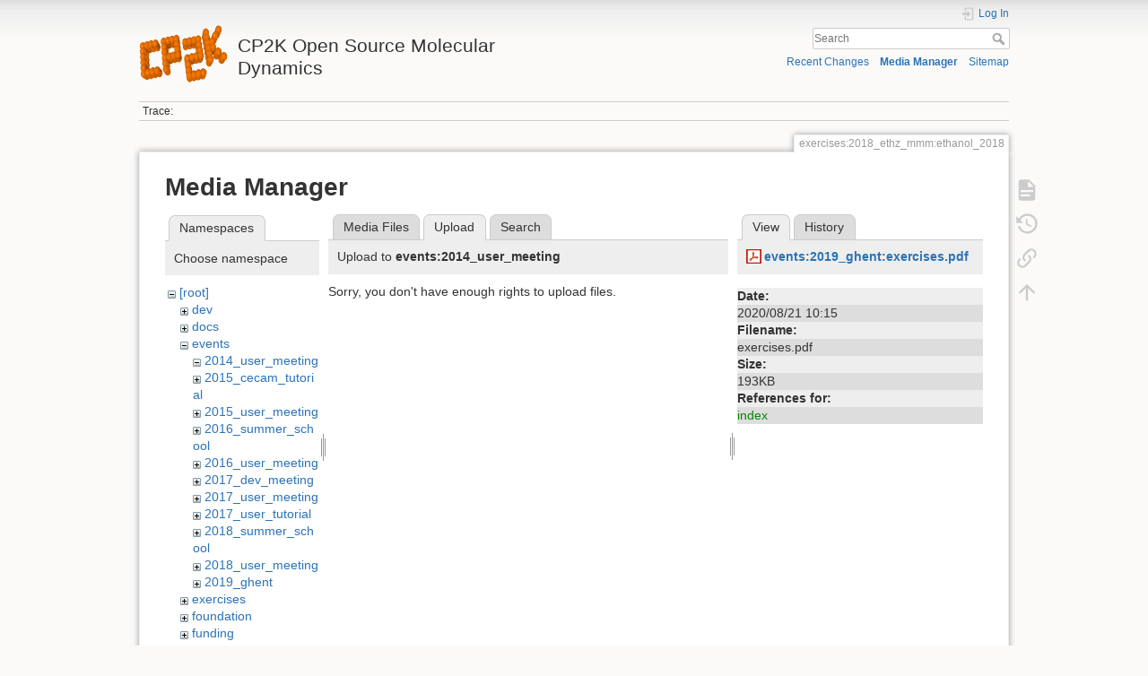

--- FILE ---
content_type: text/html; charset=utf-8
request_url: https://www.cp2k.org/exercises:2018_ethz_mmm:ethanol_2018?tab_files=upload&do=media&tab_details=view&image=events%3A2019_ghent%3Aexercises.pdf&ns=events%3A2014_user_meeting
body_size: 4739
content:
<!DOCTYPE html>
<html lang="en" dir="ltr" class="no-js">
<head>
    <meta charset="utf-8" />
    <title>exercises:2018_ethz_mmm:ethanol_2018 [CP2K Open Source Molecular Dynamics ]</title>
    <meta name="generator" content="DokuWiki"/>
<meta name="theme-color" content="#008800"/>
<meta name="robots" content="noindex,nofollow"/>
<link rel="search" type="application/opensearchdescription+xml" href="/lib/exe/opensearch.php" title="CP2K Open Source Molecular Dynamics "/>
<link rel="start" href="/"/>
<link rel="contents" href="/exercises:2018_ethz_mmm:ethanol_2018?do=index" title="Sitemap"/>
<link rel="manifest" href="/lib/exe/manifest.php" crossorigin="use-credentials"/>
<link rel="alternate" type="application/rss+xml" title="Recent Changes" href="/feed.php"/>
<link rel="alternate" type="application/rss+xml" title="Current namespace" href="/feed.php?mode=list&amp;ns=exercises:2018_ethz_mmm"/>
<link rel="alternate" type="text/html" title="Plain HTML" href="/_export/xhtml/exercises:2018_ethz_mmm:ethanol_2018"/>
<link rel="alternate" type="text/plain" title="Wiki Markup" href="/_export/raw/exercises:2018_ethz_mmm:ethanol_2018"/>
<link rel="stylesheet" href="/lib/exe/css.php?t=dokuwiki&amp;tseed=c6ee464688149291a7227e9924f4ae33"/>
<script >var NS='exercises:2018_ethz_mmm';var JSINFO = {"plugins":{"vshare":{"youtube":"youtube\\.com\/.*[&?]v=([a-z0-9_\\-]+)","vimeo":"vimeo\\.com\\\/(\\d+)","slideshare":"slideshare.*id=(\\d+)","dailymotion":"dailymotion\\.com\/video\/([a-z0-9]+)","archiveorg":"archive\\.org\/(?:embed|details)\/([a-zA-Z0-9_\\-]+)","soundcloud":"soundcloud\\.com\/([\\w-]+\/[\\w-]+)","niconico":"nicovideo\\.jp\/watch\/(sm[0-9]+)","bitchute":"bitchute\\.com\\\/video\\\/([a-zA-Z0-9_\\-]+)","coub":"coub\\.com\\\/view\\\/([a-zA-Z0-9_\\-]+)","odysee":"odysee\\.com\/\\$\/(?:embed|download)\/([-%_?=\/a-zA-Z0-9]+)","youku":"v\\.youku\\.com\/v_show\/id_([0-9A-Za-z=]+)\\.html","bilibili":"bilibili\\.com\\\/video\\\/(BV[0-9A-Za-z]+)","msoffice":"(?:office\\.com.*[&?]videoid=([a-z0-9\\-]+))","msstream":"microsoftstream\\.com\\\/video\\\/([a-f0-9\\-]{36})","rutube":"rutube\\.ru\\\/video\\\/([a-z0-9]+)\\\/","gdrive":"drive\\.google\\.com\\\/file\\\/d\\\/([a-zA-Z0-9_-]+)\/"}},"id":"exercises:2018_ethz_mmm:ethanol_2018","namespace":"exercises:2018_ethz_mmm","ACT":"media","useHeadingNavigation":0,"useHeadingContent":0};(function(H){H.className=H.className.replace(/\bno-js\b/,'js')})(document.documentElement);</script>
<script src="/lib/exe/jquery.php?tseed=8faf3dc90234d51a499f4f428a0eae43" defer="defer"></script>
<script src="/lib/exe/js.php?t=dokuwiki&amp;tseed=c6ee464688149291a7227e9924f4ae33" defer="defer"></script>
<script type="text/x-mathjax-config">MathJax.Hub.Config({
    tex2jax: {
        inlineMath: [ ["$","$"], ["\\(","\\)"] ],
        displayMath: [ ["$$","$$"], ["\\[","\\]"] ],
        processEscapes: true
    }
});</script>
<script type="text/javascript" charset="utf-8" src="https://cdnjs.cloudflare.com/ajax/libs/mathjax/2.7.9/MathJax.js?config=TeX-AMS_CHTML.js"></script>
    <meta name="viewport" content="width=device-width,initial-scale=1" />
    <link rel="shortcut icon" href="/_media/wiki:favicon.ico" />
<link rel="apple-touch-icon" href="/lib/tpl/dokuwiki/images/apple-touch-icon.png" />
    </head>

<body>
    <div id="dokuwiki__site"><div id="dokuwiki__top" class="site dokuwiki mode_media tpl_dokuwiki     hasSidebar">

        
<!-- ********** HEADER ********** -->
<header id="dokuwiki__header"><div class="pad group">

    
    <div class="headings group">
        <ul class="a11y skip">
            <li><a href="#dokuwiki__content">skip to content</a></li>
        </ul>

        <h1 class="logo"><a href="/about"  accesskey="h" title="Home [h]"><img src="/_media/wiki:logo.png" width="99" height="64" alt="" /><span>CP2K Open Source Molecular Dynamics </span></a></h1>
            </div>

    <div class="tools group">
        <!-- USER TOOLS -->
                    <div id="dokuwiki__usertools">
                <h3 class="a11y">User Tools</h3>
                <ul>
                    <li class="action login"><a href="/exercises:2018_ethz_mmm:ethanol_2018?do=login&amp;sectok=" title="Log In" rel="nofollow"><span>Log In</span><svg xmlns="http://www.w3.org/2000/svg" width="24" height="24" viewBox="0 0 24 24"><path d="M10 17.25V14H3v-4h7V6.75L15.25 12 10 17.25M8 2h9a2 2 0 0 1 2 2v16a2 2 0 0 1-2 2H8a2 2 0 0 1-2-2v-4h2v4h9V4H8v4H6V4a2 2 0 0 1 2-2z"/></svg></a></li>                </ul>
            </div>
        
        <!-- SITE TOOLS -->
        <div id="dokuwiki__sitetools">
            <h3 class="a11y">Site Tools</h3>
            <form action="/about" method="get" role="search" class="search doku_form" id="dw__search" accept-charset="utf-8"><input type="hidden" name="do" value="search" /><input type="hidden" name="id" value="exercises:2018_ethz_mmm:ethanol_2018" /><div class="no"><input name="q" type="text" class="edit" title="[F]" accesskey="f" placeholder="Search" autocomplete="on" id="qsearch__in" value="" /><button value="1" type="submit" title="Search">Search</button><div id="qsearch__out" class="ajax_qsearch JSpopup"></div></div></form>            <div class="mobileTools">
                <form action="/doku.php" method="get" accept-charset="utf-8"><div class="no"><input type="hidden" name="id" value="exercises:2018_ethz_mmm:ethanol_2018" /><select name="do" class="edit quickselect" title="Tools"><option value="">Tools</option><optgroup label="Page Tools"><option value="">Show page</option><option value="revisions">Old revisions</option><option value="backlink">Backlinks</option></optgroup><optgroup label="Site Tools"><option value="recent">Recent Changes</option><option value="media">Media Manager</option><option value="index">Sitemap</option></optgroup><optgroup label="User Tools"><option value="login">Log In</option></optgroup></select><button type="submit">&gt;</button></div></form>            </div>
            <ul>
                <li class="action recent"><a href="/exercises:2018_ethz_mmm:ethanol_2018?do=recent" title="Recent Changes [r]" rel="nofollow" accesskey="r">Recent Changes</a></li><li class="action media"><a href="/exercises:2018_ethz_mmm:ethanol_2018?do=media&amp;ns=exercises%3A2018_ethz_mmm" title="Media Manager" rel="nofollow">Media Manager</a></li><li class="action index"><a href="/exercises:2018_ethz_mmm:ethanol_2018?do=index" title="Sitemap [x]" rel="nofollow" accesskey="x">Sitemap</a></li>            </ul>
        </div>

    </div>

    <!-- BREADCRUMBS -->
            <div class="breadcrumbs">
                                        <div class="trace"><span class="bchead">Trace:</span></div>
                    </div>
    
    <hr class="a11y" />
</div></header><!-- /header -->

        <div class="wrapper group">

            
            <!-- ********** CONTENT ********** -->
            <main id="dokuwiki__content"><div class="pad group">
                
                <div class="pageId"><span>exercises:2018_ethz_mmm:ethanol_2018</span></div>

                <div class="page group">
                                                            <!-- wikipage start -->
                    <div id="mediamanager__page">
<h1>Media Manager</h1>
<div class="panel namespaces">
<h2>Namespaces</h2>
<div class="panelHeader">Choose namespace</div>
<div class="panelContent" id="media__tree">

<ul class="idx">
<li class="media level0 open"><img src="/lib/images/minus.gif" alt="−" /><div class="li"><a href="/exercises:2018_ethz_mmm:ethanol_2018?ns=&amp;tab_files=files&amp;do=media&amp;tab_details=view&amp;image=events%3A2019_ghent%3Aexercises.pdf" class="idx_dir">[root]</a></div>
<ul class="idx">
<li class="media level1 closed"><img src="/lib/images/plus.gif" alt="+" /><div class="li"><a href="/exercises:2018_ethz_mmm:ethanol_2018?ns=dev&amp;tab_files=files&amp;do=media&amp;tab_details=view&amp;image=events%3A2019_ghent%3Aexercises.pdf" class="idx_dir">dev</a></div></li>
<li class="media level1 closed"><img src="/lib/images/plus.gif" alt="+" /><div class="li"><a href="/exercises:2018_ethz_mmm:ethanol_2018?ns=docs&amp;tab_files=files&amp;do=media&amp;tab_details=view&amp;image=events%3A2019_ghent%3Aexercises.pdf" class="idx_dir">docs</a></div></li>
<li class="media level1 open"><img src="/lib/images/minus.gif" alt="−" /><div class="li"><a href="/exercises:2018_ethz_mmm:ethanol_2018?ns=events&amp;tab_files=files&amp;do=media&amp;tab_details=view&amp;image=events%3A2019_ghent%3Aexercises.pdf" class="idx_dir">events</a></div>
<ul class="idx">
<li class="media level2 open"><img src="/lib/images/minus.gif" alt="−" /><div class="li"><a href="/exercises:2018_ethz_mmm:ethanol_2018?ns=events%3A2014_user_meeting&amp;tab_files=files&amp;do=media&amp;tab_details=view&amp;image=events%3A2019_ghent%3Aexercises.pdf" class="idx_dir">2014_user_meeting</a></div></li>
<li class="media level2 closed"><img src="/lib/images/plus.gif" alt="+" /><div class="li"><a href="/exercises:2018_ethz_mmm:ethanol_2018?ns=events%3A2015_cecam_tutorial&amp;tab_files=files&amp;do=media&amp;tab_details=view&amp;image=events%3A2019_ghent%3Aexercises.pdf" class="idx_dir">2015_cecam_tutorial</a></div></li>
<li class="media level2 closed"><img src="/lib/images/plus.gif" alt="+" /><div class="li"><a href="/exercises:2018_ethz_mmm:ethanol_2018?ns=events%3A2015_user_meeting&amp;tab_files=files&amp;do=media&amp;tab_details=view&amp;image=events%3A2019_ghent%3Aexercises.pdf" class="idx_dir">2015_user_meeting</a></div></li>
<li class="media level2 closed"><img src="/lib/images/plus.gif" alt="+" /><div class="li"><a href="/exercises:2018_ethz_mmm:ethanol_2018?ns=events%3A2016_summer_school&amp;tab_files=files&amp;do=media&amp;tab_details=view&amp;image=events%3A2019_ghent%3Aexercises.pdf" class="idx_dir">2016_summer_school</a></div></li>
<li class="media level2 closed"><img src="/lib/images/plus.gif" alt="+" /><div class="li"><a href="/exercises:2018_ethz_mmm:ethanol_2018?ns=events%3A2016_user_meeting&amp;tab_files=files&amp;do=media&amp;tab_details=view&amp;image=events%3A2019_ghent%3Aexercises.pdf" class="idx_dir">2016_user_meeting</a></div></li>
<li class="media level2 closed"><img src="/lib/images/plus.gif" alt="+" /><div class="li"><a href="/exercises:2018_ethz_mmm:ethanol_2018?ns=events%3A2017_dev_meeting&amp;tab_files=files&amp;do=media&amp;tab_details=view&amp;image=events%3A2019_ghent%3Aexercises.pdf" class="idx_dir">2017_dev_meeting</a></div></li>
<li class="media level2 closed"><img src="/lib/images/plus.gif" alt="+" /><div class="li"><a href="/exercises:2018_ethz_mmm:ethanol_2018?ns=events%3A2017_user_meeting&amp;tab_files=files&amp;do=media&amp;tab_details=view&amp;image=events%3A2019_ghent%3Aexercises.pdf" class="idx_dir">2017_user_meeting</a></div></li>
<li class="media level2 closed"><img src="/lib/images/plus.gif" alt="+" /><div class="li"><a href="/exercises:2018_ethz_mmm:ethanol_2018?ns=events%3A2017_user_tutorial&amp;tab_files=files&amp;do=media&amp;tab_details=view&amp;image=events%3A2019_ghent%3Aexercises.pdf" class="idx_dir">2017_user_tutorial</a></div></li>
<li class="media level2 closed"><img src="/lib/images/plus.gif" alt="+" /><div class="li"><a href="/exercises:2018_ethz_mmm:ethanol_2018?ns=events%3A2018_summer_school&amp;tab_files=files&amp;do=media&amp;tab_details=view&amp;image=events%3A2019_ghent%3Aexercises.pdf" class="idx_dir">2018_summer_school</a></div></li>
<li class="media level2 closed"><img src="/lib/images/plus.gif" alt="+" /><div class="li"><a href="/exercises:2018_ethz_mmm:ethanol_2018?ns=events%3A2018_user_meeting&amp;tab_files=files&amp;do=media&amp;tab_details=view&amp;image=events%3A2019_ghent%3Aexercises.pdf" class="idx_dir">2018_user_meeting</a></div></li>
<li class="media level2 closed"><img src="/lib/images/plus.gif" alt="+" /><div class="li"><a href="/exercises:2018_ethz_mmm:ethanol_2018?ns=events%3A2019_ghent&amp;tab_files=files&amp;do=media&amp;tab_details=view&amp;image=events%3A2019_ghent%3Aexercises.pdf" class="idx_dir">2019_ghent</a></div></li>
</ul>
</li>
<li class="media level1 closed"><img src="/lib/images/plus.gif" alt="+" /><div class="li"><a href="/exercises:2018_ethz_mmm:ethanol_2018?ns=exercises&amp;tab_files=files&amp;do=media&amp;tab_details=view&amp;image=events%3A2019_ghent%3Aexercises.pdf" class="idx_dir">exercises</a></div></li>
<li class="media level1 closed"><img src="/lib/images/plus.gif" alt="+" /><div class="li"><a href="/exercises:2018_ethz_mmm:ethanol_2018?ns=foundation&amp;tab_files=files&amp;do=media&amp;tab_details=view&amp;image=events%3A2019_ghent%3Aexercises.pdf" class="idx_dir">foundation</a></div></li>
<li class="media level1 closed"><img src="/lib/images/plus.gif" alt="+" /><div class="li"><a href="/exercises:2018_ethz_mmm:ethanol_2018?ns=funding&amp;tab_files=files&amp;do=media&amp;tab_details=view&amp;image=events%3A2019_ghent%3Aexercises.pdf" class="idx_dir">funding</a></div></li>
<li class="media level1 closed"><img src="/lib/images/plus.gif" alt="+" /><div class="li"><a href="/exercises:2018_ethz_mmm:ethanol_2018?ns=howto&amp;tab_files=files&amp;do=media&amp;tab_details=view&amp;image=events%3A2019_ghent%3Aexercises.pdf" class="idx_dir">howto</a></div></li>
<li class="media level1 closed"><img src="/lib/images/plus.gif" alt="+" /><div class="li"><a href="/exercises:2018_ethz_mmm:ethanol_2018?ns=performance&amp;tab_files=files&amp;do=media&amp;tab_details=view&amp;image=events%3A2019_ghent%3Aexercises.pdf" class="idx_dir">performance</a></div></li>
<li class="media level1 closed"><img src="/lib/images/plus.gif" alt="+" /><div class="li"><a href="/exercises:2018_ethz_mmm:ethanol_2018?ns=science&amp;tab_files=files&amp;do=media&amp;tab_details=view&amp;image=events%3A2019_ghent%3Aexercises.pdf" class="idx_dir">science</a></div></li>
<li class="media level1 closed"><img src="/lib/images/plus.gif" alt="+" /><div class="li"><a href="/exercises:2018_ethz_mmm:ethanol_2018?ns=tools&amp;tab_files=files&amp;do=media&amp;tab_details=view&amp;image=events%3A2019_ghent%3Aexercises.pdf" class="idx_dir">tools</a></div></li>
<li class="media level1 closed"><img src="/lib/images/plus.gif" alt="+" /><div class="li"><a href="/exercises:2018_ethz_mmm:ethanol_2018?ns=wiki&amp;tab_files=files&amp;do=media&amp;tab_details=view&amp;image=events%3A2019_ghent%3Aexercises.pdf" class="idx_dir">wiki</a></div></li>
</ul></li>
</ul>
</div>
</div>
<div class="panel filelist">
<h2 class="a11y">Media Files</h2>
<ul class="tabs">
<li><a href="/exercises:2018_ethz_mmm:ethanol_2018?tab_files=files&amp;do=media&amp;tab_details=view&amp;image=events%3A2019_ghent%3Aexercises.pdf&amp;ns=events%3A2014_user_meeting">Media Files</a></li>
<li><strong>Upload</strong></li>
<li><a href="/exercises:2018_ethz_mmm:ethanol_2018?tab_files=search&amp;do=media&amp;tab_details=view&amp;image=events%3A2019_ghent%3Aexercises.pdf&amp;ns=events%3A2014_user_meeting">Search</a></li>
</ul>
<div class="panelHeader">
<h3>Upload to <strong>events:2014_user_meeting</strong></h3>
</div>
<div class="panelContent">
<div class="upload">
<div class="nothing">Sorry, you don't have enough rights to upload files.</div>
</div>
</div>
</div>
<div class="panel file">
<h2 class="a11y">File</h2>
<ul class="tabs">
<li><strong>View</strong></li>
<li><a href="/exercises:2018_ethz_mmm:ethanol_2018?tab_details=history&amp;do=media&amp;tab_files=upload&amp;image=events%3A2019_ghent%3Aexercises.pdf&amp;ns=events%3A2014_user_meeting">History</a></li>
</ul>
<div class="panelHeader"><h3><strong><a href="/_media/events:2019_ghent:exercises.pdf" class="select mediafile mf_pdf" title="View original file">events:2019_ghent:exercises.pdf</a></strong></h3></div>
<div class="panelContent">
<ul class="actions"></ul><dl>
<dt>Date:</dt><dd>2020/08/21 10:15</dd>
<dt>Filename:</dt><dd>exercises.pdf</dd>
<dt>Size:</dt><dd>193KB</dd>
</dl>
<dl>
<dt>References for:</dt><dd><a href="/events:2019_cp2k_workshop_ghent:index" class="wikilink1" title="events:2019_cp2k_workshop_ghent:index" data-wiki-id="events:2019_cp2k_workshop_ghent:index">index</a></dd></dl>
</div>
</div>
</div>
                    <!-- wikipage stop -->
                                    </div>

                <div class="docInfo"><bdi>exercises/2018_ethz_mmm/ethanol_2018.txt</bdi> · Last modified: <time datetime="2020-08-21T10:15:13+0000">2020/08/21 10:15</time> by <bdi>127.0.0.1</bdi></div>

                
                <hr class="a11y" />
            </div></main><!-- /content -->

            <!-- PAGE ACTIONS -->
            <nav id="dokuwiki__pagetools" aria-labelledby="dokuwiki__pagetools__heading">
                <h3 class="a11y" id="dokuwiki__pagetools__heading">Page Tools</h3>
                <div class="tools">
                    <ul>
                        <li class="show"><a href="/exercises:2018_ethz_mmm:ethanol_2018?do=" title="Show page [v]" rel="nofollow" accesskey="v"><span>Show page</span><svg xmlns="http://www.w3.org/2000/svg" width="24" height="24" viewBox="0 0 24 24"><path d="M13 9h5.5L13 3.5V9M6 2h8l6 6v12a2 2 0 0 1-2 2H6a2 2 0 0 1-2-2V4c0-1.11.89-2 2-2m9 16v-2H6v2h9m3-4v-2H6v2h12z"/></svg></a></li><li class="revs"><a href="/exercises:2018_ethz_mmm:ethanol_2018?do=revisions" title="Old revisions [o]" rel="nofollow" accesskey="o"><span>Old revisions</span><svg xmlns="http://www.w3.org/2000/svg" width="24" height="24" viewBox="0 0 24 24"><path d="M11 7v5.11l4.71 2.79.79-1.28-4-2.37V7m0-5C8.97 2 5.91 3.92 4.27 6.77L2 4.5V11h6.5L5.75 8.25C6.96 5.73 9.5 4 12.5 4a7.5 7.5 0 0 1 7.5 7.5 7.5 7.5 0 0 1-7.5 7.5c-3.27 0-6.03-2.09-7.06-5h-2.1c1.1 4.03 4.77 7 9.16 7 5.24 0 9.5-4.25 9.5-9.5A9.5 9.5 0 0 0 12.5 2z"/></svg></a></li><li class="backlink"><a href="/exercises:2018_ethz_mmm:ethanol_2018?do=backlink" title="Backlinks" rel="nofollow"><span>Backlinks</span><svg xmlns="http://www.w3.org/2000/svg" width="24" height="24" viewBox="0 0 24 24"><path d="M10.59 13.41c.41.39.41 1.03 0 1.42-.39.39-1.03.39-1.42 0a5.003 5.003 0 0 1 0-7.07l3.54-3.54a5.003 5.003 0 0 1 7.07 0 5.003 5.003 0 0 1 0 7.07l-1.49 1.49c.01-.82-.12-1.64-.4-2.42l.47-.48a2.982 2.982 0 0 0 0-4.24 2.982 2.982 0 0 0-4.24 0l-3.53 3.53a2.982 2.982 0 0 0 0 4.24m2.82-4.24c.39-.39 1.03-.39 1.42 0a5.003 5.003 0 0 1 0 7.07l-3.54 3.54a5.003 5.003 0 0 1-7.07 0 5.003 5.003 0 0 1 0-7.07l1.49-1.49c-.01.82.12 1.64.4 2.43l-.47.47a2.982 2.982 0 0 0 0 4.24 2.982 2.982 0 0 0 4.24 0l3.53-3.53a2.982 2.982 0 0 0 0-4.24.973.973 0 0 1 0-1.42z"/></svg></a></li><li class="top"><a href="#dokuwiki__top" title="Back to top [t]" rel="nofollow" accesskey="t"><span>Back to top</span><svg xmlns="http://www.w3.org/2000/svg" width="24" height="24" viewBox="0 0 24 24"><path d="M13 20h-2V8l-5.5 5.5-1.42-1.42L12 4.16l7.92 7.92-1.42 1.42L13 8v12z"/></svg></a></li>                    </ul>
                </div>
            </nav>
        </div><!-- /wrapper -->

        
<!-- ********** FOOTER ********** -->
<footer id="dokuwiki__footer"><div class="pad">
    <div class="license">Except where otherwise noted, content on this wiki is licensed under the following license: <bdi><a href="http://creativecommons.org/licenses/by-sa/4.0/" rel="license" class="urlextern" target="_blank">CC Attribution-ShareAlike 4.0 International</a></bdi></div>
    <div class="buttons">
        <a href="http://creativecommons.org/licenses/by-sa/4.0/" rel="license" target="_blank"><img src="/lib/images/license/button/cc-by-sa.png" alt="CC Attribution-ShareAlike 4.0 International" /></a>        <a href="https://www.dokuwiki.org/donate" title="Donate" target="_blank"><img
            src="/lib/tpl/dokuwiki/images/button-donate.gif" width="80" height="15" alt="Donate" /></a>
        <a href="https://php.net" title="Powered by PHP" target="_blank"><img
            src="/lib/tpl/dokuwiki/images/button-php.gif" width="80" height="15" alt="Powered by PHP" /></a>
        <a href="//validator.w3.org/check/referer" title="Valid HTML5" target="_blank"><img
            src="/lib/tpl/dokuwiki/images/button-html5.png" width="80" height="15" alt="Valid HTML5" /></a>
        <a href="//jigsaw.w3.org/css-validator/check/referer?profile=css3" title="Valid CSS" target="_blank"><img
            src="/lib/tpl/dokuwiki/images/button-css.png" width="80" height="15" alt="Valid CSS" /></a>
        <a href="https://dokuwiki.org/" title="Driven by DokuWiki" target="_blank"><img
            src="/lib/tpl/dokuwiki/images/button-dw.png" width="80" height="15"
            alt="Driven by DokuWiki" /></a>
    </div>

    <a href="/imprint">Imprint</a>

</div></footer><!-- /footer -->
    </div></div><!-- /site -->

    <div class="no"><img src="/lib/exe/taskrunner.php?id=exercises%3A2018_ethz_mmm%3Aethanol_2018&amp;1768978032" width="2" height="1" alt="" /></div>
    <div id="screen__mode" class="no"></div></body>
</html>
